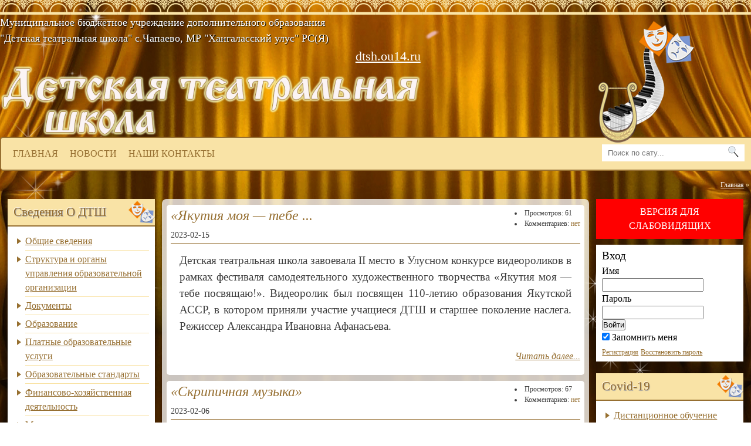

--- FILE ---
content_type: text/html; charset=UTF-8
request_url: https://dtsh.ou14.ru/2023/02/
body_size: 10045
content:
<!DOCTYPE html PUBLIC "-//W3C//DTD XHTML 1.0 Transitional//RU" "http://www.w3.org/TR/xhtml1/DTD/xhtml1-transitional.dtd">
<html xmlns="http://www.w3.org/1999/xhtml">
<head profile="http://gmpg.org/xfn/11">

<title>Детская театральная школа &raquo; 2023 &raquo; Февраль</title>

<meta http-equiv="Content-Type" content="text/html; charset=UTF-8" />	
<meta name="generator" content="WordPress 6.8.3" /> <!-- leave this for stats please -->
<meta name="viewport" content="width=device-width, initial-scale=1.0">
<link rel="stylesheet" href="https://dtsh.ou14.ru/wp-content/themes/dtsh/style.css" type="text/css" media="screen" />
<link rel="alternate" type="application/rss+xml" title="RSS 2.0" href="https://dtsh.ou14.ru/feed/" />
<link rel="alternate" type="text/xml" title="RSS .92" href="https://dtsh.ou14.ru/feed/rss/" />
<link rel="alternate" type="application/atom+xml" title="Atom 0.3" href="https://dtsh.ou14.ru/feed/atom/" />
<link rel="pingback" href="https://dtsh.ou14.ru/xmlrpc.php" />
	<link rel='archives' title='Декабрь 2024' href='https://dtsh.ou14.ru/2024/12/' />
	<link rel='archives' title='Ноябрь 2024' href='https://dtsh.ou14.ru/2024/11/' />
	<link rel='archives' title='Октябрь 2024' href='https://dtsh.ou14.ru/2024/10/' />
	<link rel='archives' title='Май 2024' href='https://dtsh.ou14.ru/2024/05/' />
	<link rel='archives' title='Апрель 2024' href='https://dtsh.ou14.ru/2024/04/' />
	<link rel='archives' title='Март 2024' href='https://dtsh.ou14.ru/2024/03/' />
	<link rel='archives' title='Февраль 2024' href='https://dtsh.ou14.ru/2024/02/' />
	<link rel='archives' title='Январь 2024' href='https://dtsh.ou14.ru/2024/01/' />
	<link rel='archives' title='Декабрь 2023' href='https://dtsh.ou14.ru/2023/12/' />
	<link rel='archives' title='Ноябрь 2023' href='https://dtsh.ou14.ru/2023/11/' />
	<link rel='archives' title='Октябрь 2023' href='https://dtsh.ou14.ru/2023/10/' />
	<link rel='archives' title='Май 2023' href='https://dtsh.ou14.ru/2023/05/' />
	<link rel='archives' title='Апрель 2023' href='https://dtsh.ou14.ru/2023/04/' />
	<link rel='archives' title='Март 2023' href='https://dtsh.ou14.ru/2023/03/' />
	<link rel='archives' title='Февраль 2023' href='https://dtsh.ou14.ru/2023/02/' />
	<link rel='archives' title='Декабрь 2022' href='https://dtsh.ou14.ru/2022/12/' />
	<link rel='archives' title='Май 2022' href='https://dtsh.ou14.ru/2022/05/' />

<meta name='robots' content='max-image-preview:large' />
	<style>img:is([sizes="auto" i], [sizes^="auto," i]) { contain-intrinsic-size: 3000px 1500px }</style>
	<script type="text/javascript">
/* <![CDATA[ */
window._wpemojiSettings = {"baseUrl":"https:\/\/s.w.org\/images\/core\/emoji\/16.0.1\/72x72\/","ext":".png","svgUrl":"https:\/\/s.w.org\/images\/core\/emoji\/16.0.1\/svg\/","svgExt":".svg","source":{"concatemoji":"https:\/\/dtsh.ou14.ru\/wp-includes\/js\/wp-emoji-release.min.js?ver=6.8.3"}};
/*! This file is auto-generated */
!function(s,n){var o,i,e;function c(e){try{var t={supportTests:e,timestamp:(new Date).valueOf()};sessionStorage.setItem(o,JSON.stringify(t))}catch(e){}}function p(e,t,n){e.clearRect(0,0,e.canvas.width,e.canvas.height),e.fillText(t,0,0);var t=new Uint32Array(e.getImageData(0,0,e.canvas.width,e.canvas.height).data),a=(e.clearRect(0,0,e.canvas.width,e.canvas.height),e.fillText(n,0,0),new Uint32Array(e.getImageData(0,0,e.canvas.width,e.canvas.height).data));return t.every(function(e,t){return e===a[t]})}function u(e,t){e.clearRect(0,0,e.canvas.width,e.canvas.height),e.fillText(t,0,0);for(var n=e.getImageData(16,16,1,1),a=0;a<n.data.length;a++)if(0!==n.data[a])return!1;return!0}function f(e,t,n,a){switch(t){case"flag":return n(e,"\ud83c\udff3\ufe0f\u200d\u26a7\ufe0f","\ud83c\udff3\ufe0f\u200b\u26a7\ufe0f")?!1:!n(e,"\ud83c\udde8\ud83c\uddf6","\ud83c\udde8\u200b\ud83c\uddf6")&&!n(e,"\ud83c\udff4\udb40\udc67\udb40\udc62\udb40\udc65\udb40\udc6e\udb40\udc67\udb40\udc7f","\ud83c\udff4\u200b\udb40\udc67\u200b\udb40\udc62\u200b\udb40\udc65\u200b\udb40\udc6e\u200b\udb40\udc67\u200b\udb40\udc7f");case"emoji":return!a(e,"\ud83e\udedf")}return!1}function g(e,t,n,a){var r="undefined"!=typeof WorkerGlobalScope&&self instanceof WorkerGlobalScope?new OffscreenCanvas(300,150):s.createElement("canvas"),o=r.getContext("2d",{willReadFrequently:!0}),i=(o.textBaseline="top",o.font="600 32px Arial",{});return e.forEach(function(e){i[e]=t(o,e,n,a)}),i}function t(e){var t=s.createElement("script");t.src=e,t.defer=!0,s.head.appendChild(t)}"undefined"!=typeof Promise&&(o="wpEmojiSettingsSupports",i=["flag","emoji"],n.supports={everything:!0,everythingExceptFlag:!0},e=new Promise(function(e){s.addEventListener("DOMContentLoaded",e,{once:!0})}),new Promise(function(t){var n=function(){try{var e=JSON.parse(sessionStorage.getItem(o));if("object"==typeof e&&"number"==typeof e.timestamp&&(new Date).valueOf()<e.timestamp+604800&&"object"==typeof e.supportTests)return e.supportTests}catch(e){}return null}();if(!n){if("undefined"!=typeof Worker&&"undefined"!=typeof OffscreenCanvas&&"undefined"!=typeof URL&&URL.createObjectURL&&"undefined"!=typeof Blob)try{var e="postMessage("+g.toString()+"("+[JSON.stringify(i),f.toString(),p.toString(),u.toString()].join(",")+"));",a=new Blob([e],{type:"text/javascript"}),r=new Worker(URL.createObjectURL(a),{name:"wpTestEmojiSupports"});return void(r.onmessage=function(e){c(n=e.data),r.terminate(),t(n)})}catch(e){}c(n=g(i,f,p,u))}t(n)}).then(function(e){for(var t in e)n.supports[t]=e[t],n.supports.everything=n.supports.everything&&n.supports[t],"flag"!==t&&(n.supports.everythingExceptFlag=n.supports.everythingExceptFlag&&n.supports[t]);n.supports.everythingExceptFlag=n.supports.everythingExceptFlag&&!n.supports.flag,n.DOMReady=!1,n.readyCallback=function(){n.DOMReady=!0}}).then(function(){return e}).then(function(){var e;n.supports.everything||(n.readyCallback(),(e=n.source||{}).concatemoji?t(e.concatemoji):e.wpemoji&&e.twemoji&&(t(e.twemoji),t(e.wpemoji)))}))}((window,document),window._wpemojiSettings);
/* ]]> */
</script>
<style id='wp-emoji-styles-inline-css' type='text/css'>

	img.wp-smiley, img.emoji {
		display: inline !important;
		border: none !important;
		box-shadow: none !important;
		height: 1em !important;
		width: 1em !important;
		margin: 0 0.07em !important;
		vertical-align: -0.1em !important;
		background: none !important;
		padding: 0 !important;
	}
</style>
<link rel='stylesheet' id='wp-block-library-css' href='https://dtsh.ou14.ru/wp-includes/css/dist/block-library/style.min.css?ver=6.8.3' type='text/css' media='all' />
<style id='classic-theme-styles-inline-css' type='text/css'>
/*! This file is auto-generated */
.wp-block-button__link{color:#fff;background-color:#32373c;border-radius:9999px;box-shadow:none;text-decoration:none;padding:calc(.667em + 2px) calc(1.333em + 2px);font-size:1.125em}.wp-block-file__button{background:#32373c;color:#fff;text-decoration:none}
</style>
<style id='qsm-quiz-style-inline-css' type='text/css'>


</style>
<link rel='stylesheet' id='awsm-ead-public-css' href='https://dtsh.ou14.ru/wp-content/plugins/embed-any-document/css/embed-public.min.css?ver=2.7.8' type='text/css' media='all' />
<style id='global-styles-inline-css' type='text/css'>
:root{--wp--preset--aspect-ratio--square: 1;--wp--preset--aspect-ratio--4-3: 4/3;--wp--preset--aspect-ratio--3-4: 3/4;--wp--preset--aspect-ratio--3-2: 3/2;--wp--preset--aspect-ratio--2-3: 2/3;--wp--preset--aspect-ratio--16-9: 16/9;--wp--preset--aspect-ratio--9-16: 9/16;--wp--preset--color--black: #000000;--wp--preset--color--cyan-bluish-gray: #abb8c3;--wp--preset--color--white: #ffffff;--wp--preset--color--pale-pink: #f78da7;--wp--preset--color--vivid-red: #cf2e2e;--wp--preset--color--luminous-vivid-orange: #ff6900;--wp--preset--color--luminous-vivid-amber: #fcb900;--wp--preset--color--light-green-cyan: #7bdcb5;--wp--preset--color--vivid-green-cyan: #00d084;--wp--preset--color--pale-cyan-blue: #8ed1fc;--wp--preset--color--vivid-cyan-blue: #0693e3;--wp--preset--color--vivid-purple: #9b51e0;--wp--preset--gradient--vivid-cyan-blue-to-vivid-purple: linear-gradient(135deg,rgba(6,147,227,1) 0%,rgb(155,81,224) 100%);--wp--preset--gradient--light-green-cyan-to-vivid-green-cyan: linear-gradient(135deg,rgb(122,220,180) 0%,rgb(0,208,130) 100%);--wp--preset--gradient--luminous-vivid-amber-to-luminous-vivid-orange: linear-gradient(135deg,rgba(252,185,0,1) 0%,rgba(255,105,0,1) 100%);--wp--preset--gradient--luminous-vivid-orange-to-vivid-red: linear-gradient(135deg,rgba(255,105,0,1) 0%,rgb(207,46,46) 100%);--wp--preset--gradient--very-light-gray-to-cyan-bluish-gray: linear-gradient(135deg,rgb(238,238,238) 0%,rgb(169,184,195) 100%);--wp--preset--gradient--cool-to-warm-spectrum: linear-gradient(135deg,rgb(74,234,220) 0%,rgb(151,120,209) 20%,rgb(207,42,186) 40%,rgb(238,44,130) 60%,rgb(251,105,98) 80%,rgb(254,248,76) 100%);--wp--preset--gradient--blush-light-purple: linear-gradient(135deg,rgb(255,206,236) 0%,rgb(152,150,240) 100%);--wp--preset--gradient--blush-bordeaux: linear-gradient(135deg,rgb(254,205,165) 0%,rgb(254,45,45) 50%,rgb(107,0,62) 100%);--wp--preset--gradient--luminous-dusk: linear-gradient(135deg,rgb(255,203,112) 0%,rgb(199,81,192) 50%,rgb(65,88,208) 100%);--wp--preset--gradient--pale-ocean: linear-gradient(135deg,rgb(255,245,203) 0%,rgb(182,227,212) 50%,rgb(51,167,181) 100%);--wp--preset--gradient--electric-grass: linear-gradient(135deg,rgb(202,248,128) 0%,rgb(113,206,126) 100%);--wp--preset--gradient--midnight: linear-gradient(135deg,rgb(2,3,129) 0%,rgb(40,116,252) 100%);--wp--preset--font-size--small: 13px;--wp--preset--font-size--medium: 20px;--wp--preset--font-size--large: 36px;--wp--preset--font-size--x-large: 42px;--wp--preset--spacing--20: 0.44rem;--wp--preset--spacing--30: 0.67rem;--wp--preset--spacing--40: 1rem;--wp--preset--spacing--50: 1.5rem;--wp--preset--spacing--60: 2.25rem;--wp--preset--spacing--70: 3.38rem;--wp--preset--spacing--80: 5.06rem;--wp--preset--shadow--natural: 6px 6px 9px rgba(0, 0, 0, 0.2);--wp--preset--shadow--deep: 12px 12px 50px rgba(0, 0, 0, 0.4);--wp--preset--shadow--sharp: 6px 6px 0px rgba(0, 0, 0, 0.2);--wp--preset--shadow--outlined: 6px 6px 0px -3px rgba(255, 255, 255, 1), 6px 6px rgba(0, 0, 0, 1);--wp--preset--shadow--crisp: 6px 6px 0px rgba(0, 0, 0, 1);}:where(.is-layout-flex){gap: 0.5em;}:where(.is-layout-grid){gap: 0.5em;}body .is-layout-flex{display: flex;}.is-layout-flex{flex-wrap: wrap;align-items: center;}.is-layout-flex > :is(*, div){margin: 0;}body .is-layout-grid{display: grid;}.is-layout-grid > :is(*, div){margin: 0;}:where(.wp-block-columns.is-layout-flex){gap: 2em;}:where(.wp-block-columns.is-layout-grid){gap: 2em;}:where(.wp-block-post-template.is-layout-flex){gap: 1.25em;}:where(.wp-block-post-template.is-layout-grid){gap: 1.25em;}.has-black-color{color: var(--wp--preset--color--black) !important;}.has-cyan-bluish-gray-color{color: var(--wp--preset--color--cyan-bluish-gray) !important;}.has-white-color{color: var(--wp--preset--color--white) !important;}.has-pale-pink-color{color: var(--wp--preset--color--pale-pink) !important;}.has-vivid-red-color{color: var(--wp--preset--color--vivid-red) !important;}.has-luminous-vivid-orange-color{color: var(--wp--preset--color--luminous-vivid-orange) !important;}.has-luminous-vivid-amber-color{color: var(--wp--preset--color--luminous-vivid-amber) !important;}.has-light-green-cyan-color{color: var(--wp--preset--color--light-green-cyan) !important;}.has-vivid-green-cyan-color{color: var(--wp--preset--color--vivid-green-cyan) !important;}.has-pale-cyan-blue-color{color: var(--wp--preset--color--pale-cyan-blue) !important;}.has-vivid-cyan-blue-color{color: var(--wp--preset--color--vivid-cyan-blue) !important;}.has-vivid-purple-color{color: var(--wp--preset--color--vivid-purple) !important;}.has-black-background-color{background-color: var(--wp--preset--color--black) !important;}.has-cyan-bluish-gray-background-color{background-color: var(--wp--preset--color--cyan-bluish-gray) !important;}.has-white-background-color{background-color: var(--wp--preset--color--white) !important;}.has-pale-pink-background-color{background-color: var(--wp--preset--color--pale-pink) !important;}.has-vivid-red-background-color{background-color: var(--wp--preset--color--vivid-red) !important;}.has-luminous-vivid-orange-background-color{background-color: var(--wp--preset--color--luminous-vivid-orange) !important;}.has-luminous-vivid-amber-background-color{background-color: var(--wp--preset--color--luminous-vivid-amber) !important;}.has-light-green-cyan-background-color{background-color: var(--wp--preset--color--light-green-cyan) !important;}.has-vivid-green-cyan-background-color{background-color: var(--wp--preset--color--vivid-green-cyan) !important;}.has-pale-cyan-blue-background-color{background-color: var(--wp--preset--color--pale-cyan-blue) !important;}.has-vivid-cyan-blue-background-color{background-color: var(--wp--preset--color--vivid-cyan-blue) !important;}.has-vivid-purple-background-color{background-color: var(--wp--preset--color--vivid-purple) !important;}.has-black-border-color{border-color: var(--wp--preset--color--black) !important;}.has-cyan-bluish-gray-border-color{border-color: var(--wp--preset--color--cyan-bluish-gray) !important;}.has-white-border-color{border-color: var(--wp--preset--color--white) !important;}.has-pale-pink-border-color{border-color: var(--wp--preset--color--pale-pink) !important;}.has-vivid-red-border-color{border-color: var(--wp--preset--color--vivid-red) !important;}.has-luminous-vivid-orange-border-color{border-color: var(--wp--preset--color--luminous-vivid-orange) !important;}.has-luminous-vivid-amber-border-color{border-color: var(--wp--preset--color--luminous-vivid-amber) !important;}.has-light-green-cyan-border-color{border-color: var(--wp--preset--color--light-green-cyan) !important;}.has-vivid-green-cyan-border-color{border-color: var(--wp--preset--color--vivid-green-cyan) !important;}.has-pale-cyan-blue-border-color{border-color: var(--wp--preset--color--pale-cyan-blue) !important;}.has-vivid-cyan-blue-border-color{border-color: var(--wp--preset--color--vivid-cyan-blue) !important;}.has-vivid-purple-border-color{border-color: var(--wp--preset--color--vivid-purple) !important;}.has-vivid-cyan-blue-to-vivid-purple-gradient-background{background: var(--wp--preset--gradient--vivid-cyan-blue-to-vivid-purple) !important;}.has-light-green-cyan-to-vivid-green-cyan-gradient-background{background: var(--wp--preset--gradient--light-green-cyan-to-vivid-green-cyan) !important;}.has-luminous-vivid-amber-to-luminous-vivid-orange-gradient-background{background: var(--wp--preset--gradient--luminous-vivid-amber-to-luminous-vivid-orange) !important;}.has-luminous-vivid-orange-to-vivid-red-gradient-background{background: var(--wp--preset--gradient--luminous-vivid-orange-to-vivid-red) !important;}.has-very-light-gray-to-cyan-bluish-gray-gradient-background{background: var(--wp--preset--gradient--very-light-gray-to-cyan-bluish-gray) !important;}.has-cool-to-warm-spectrum-gradient-background{background: var(--wp--preset--gradient--cool-to-warm-spectrum) !important;}.has-blush-light-purple-gradient-background{background: var(--wp--preset--gradient--blush-light-purple) !important;}.has-blush-bordeaux-gradient-background{background: var(--wp--preset--gradient--blush-bordeaux) !important;}.has-luminous-dusk-gradient-background{background: var(--wp--preset--gradient--luminous-dusk) !important;}.has-pale-ocean-gradient-background{background: var(--wp--preset--gradient--pale-ocean) !important;}.has-electric-grass-gradient-background{background: var(--wp--preset--gradient--electric-grass) !important;}.has-midnight-gradient-background{background: var(--wp--preset--gradient--midnight) !important;}.has-small-font-size{font-size: var(--wp--preset--font-size--small) !important;}.has-medium-font-size{font-size: var(--wp--preset--font-size--medium) !important;}.has-large-font-size{font-size: var(--wp--preset--font-size--large) !important;}.has-x-large-font-size{font-size: var(--wp--preset--font-size--x-large) !important;}
:where(.wp-block-post-template.is-layout-flex){gap: 1.25em;}:where(.wp-block-post-template.is-layout-grid){gap: 1.25em;}
:where(.wp-block-columns.is-layout-flex){gap: 2em;}:where(.wp-block-columns.is-layout-grid){gap: 2em;}
:root :where(.wp-block-pullquote){font-size: 1.5em;line-height: 1.6;}
</style>
<link rel='stylesheet' id='contact-form-7-css' href='https://dtsh.ou14.ru/wp-content/plugins/contact-form-7/includes/css/styles.css?ver=6.1.3' type='text/css' media='all' />
<link rel='stylesheet' id='simply-gallery-block-frontend-css' href='https://dtsh.ou14.ru/wp-content/plugins/simply-gallery-block/blocks/pgc_sgb.min.style.css?ver=3.2.8' type='text/css' media='all' />
<link rel='stylesheet' id='mobile-css' href='https://dtsh.ou14.ru/wp-content/themes/dtsh/css/mobile.css?ver=6.8.3' type='text/css' media='all' />
<link rel='stylesheet' id='bundle-css' href='https://dtsh.ou14.ru/wp-content/themes/dtsh/assets/css/bundle.css?ver=6.8.3' type='text/css' media='all' />
<script type="text/javascript" src="https://dtsh.ou14.ru/wp-includes/js/jquery/jquery.min.js?ver=3.7.1" id="jquery-core-js"></script>
<script type="text/javascript" src="https://dtsh.ou14.ru/wp-includes/js/jquery/jquery-migrate.min.js?ver=3.4.1" id="jquery-migrate-js"></script>
<script type="text/javascript" id="rs-page-creator-js-extra">
/* <![CDATA[ */
var rs_page_creator_data = {"ajax_url":"https:\/\/dtsh.ou14.ru\/wp-admin\/admin-ajax.php","error_messages":{"empty_title":"\u041f\u043e\u0436\u0430\u043b\u0443\u0439\u0441\u0442\u0430, \u0432\u0432\u0435\u0434\u0438\u0442\u0435 \u0437\u0430\u0433\u043e\u043b\u043e\u0432\u043e\u043a \u0441\u0442\u0440\u0430\u043d\u0438\u0446\u044b.","empty_content":"\u041f\u043e\u0436\u0430\u043b\u0443\u0439\u0441\u0442\u0430, \u0432\u0432\u0435\u0434\u0438\u0442\u0435 \u0441\u043e\u0434\u0435\u0440\u0436\u0438\u043c\u043e\u0435 \u0441\u0442\u0440\u0430\u043d\u0438\u0446\u044b."}};
/* ]]> */
</script>
<script type="text/javascript" src="https://dtsh.ou14.ru/wp-content/plugins/rs-page-creator/rs-page-creator.js?ver=6.8.3" id="rs-page-creator-js"></script>
<link rel="https://api.w.org/" href="https://dtsh.ou14.ru/wp-json/" /><link rel="EditURI" type="application/rsd+xml" title="RSD" href="https://dtsh.ou14.ru/xmlrpc.php?rsd" />
<noscript><style>.simply-gallery-amp{ display: block !important; }</style></noscript><noscript><style>.sgb-preloader{ display: none !important; }</style></noscript>
 <script type="text/javascript">
      function changeCSS(cssFile, cssLinkIndex) {
 
        var oldlink = document.getElementsByTagName("link").item(cssLinkIndex);
 
        var newlink = document.createElement("link");
        newlink.setAttribute("rel", "stylesheet");
        newlink.setAttribute("type", "text/css");
        newlink.setAttribute("href", cssFile);
 
        document.getElementsByTagName("head").item(0).replaceChild(newlink, oldlink);
      }
    </script>
</head>


<body>
<div class="top-pattern"></div>
<div class="main">
<header>
        <div class="header-inner-left">
        	<p>Муниципальное бюджетное учреждение дополнительного образования <br />"Детская театральная школа" с.Чапаево, МР "Хангаласский улус" РС(Я)</p>
        		<div class="site-name">
                	<a href="/">dtsh.ou14.ru</a>
                	<img src="https://dtsh.ou14.ru/wp-content/themes/dtsh/images/site-name.png" alt="Детская театральная школа"/>
                </div>
        </div>
        <div class="header-inner-right">
        	<div class="photo">
            	<li class="photo-img1"><img src="https://dtsh.ou14.ru/wp-content/themes/dtsh/images/photo-img1.png" width="119" height="174" alt=""/></li>
                <li class="photo-dtsh"><img src="https://dtsh.ou14.ru/wp-content/themes/dtsh/images/photo.jpg" width="239" height="158" alt=""/></li>
                <li class="photo-mask"><img src="https://dtsh.ou14.ru/wp-content/themes/dtsh/images/photo-mask.png" width="96" height="73" alt=""/></li>
            </div>
        </div>
    <nav class="__nav">
		<a id="pull" href="#">Меню</a>
<div id="menu">
	<div class="menu-verhnee-menyu-container"><ul id="menu-verhnee-menyu" class="__top_menu"><li id="menu-item-53" class="menu-item menu-item-type-custom menu-item-object-custom menu-item-home menu-item-53"><a href="https://dtsh.ou14.ru/">Главная</a></li>
<li id="menu-item-111" class="menu-item menu-item-type-taxonomy menu-item-object-category menu-item-111"><a href="https://dtsh.ou14.ru/category/novosti/">Новости</a></li>
<li id="menu-item-54" class="menu-item menu-item-type-post_type menu-item-object-page menu-item-54"><a href="https://dtsh.ou14.ru/nashi-kontakty/">Наши контакты</a></li>
</ul></div></div>
<form class="search-form"  action="/" method="post" />
	<li class="search-txt"><input type="text" name="s" id="s" placeholder="Поиск по сату..." value=""  /></li>
	<li class="search-button"><input title="Найти" type="image" src="https://dtsh.ou14.ru/wp-content/themes/dtsh/images/search-button.png" value="Найти"/></li>
</form>
</nav></header><center>
  <div class="breadcrumb"><a href="/">Главная</a> » </div>
	<div class="center-content">
    	<div class="post-content">
        	<div class="post">
                        	<h2 class="posttitle">
                <a href="https://dtsh.ou14.ru/2023/02/15/yakutiya-moya-tebe-posvyashhayu/">&#171;Якутия моя &#8212; тебе ...</a>
                	<ul>
                    	<li>Просмотров: 61</li>
                        <li>Комментариев: <a href="https://dtsh.ou14.ru/2023/02/15/yakutiya-moya-tebe-posvyashhayu/#comments">нет</a></li>
                                            </ul>
                    <time>2023-02-15</time>
                </h2>
            <p>Детская театральная школа завоевала II место в Улусном конкурсе видеороликов в рамках фестиваля самодеятельного художественного творчества &#171;Якутия моя &#8212; тебе посвящаю!&#187;. Видеоролик был посвящен 110-летию образования Якутской АССР, в котором приняли участие учащиеся ДТШ и старшее поколение наслега. Режиссер Александра Ивановна Афанасьева.</p>
                <div class="read-more">
                  <a target="_blank" href="https://dtsh.ou14.ru/2023/02/15/yakutiya-moya-tebe-posvyashhayu/">Читать далее...</a>
                </div> 
               
            </div>
        </div>
    	<div class="post-content">
        	<div class="post">
                        	<h2 class="posttitle">
                <a href="https://dtsh.ou14.ru/2023/02/06/skripichnaya-muzyka/">&#171;Скрипичная музыка&#187;</a>
                	<ul>
                    	<li>Просмотров: 67</li>
                        <li>Комментариев: <a href="https://dtsh.ou14.ru/2023/02/06/skripichnaya-muzyka/#comments">нет</a></li>
                                            </ul>
                    <time>2023-02-06</time>
                </h2>
            <p>3 февраля 2023 года в МБУ ДО &#171;ДШИ села Хатассы&#187; ГО &#171;город Якутск&#187; прошел концерт &#171;Скрипичной музыки&#187;. В исполнении преподавателей Детской театральной школы с.Чапаево Ларисы Донской (фортепиано) и Андрея Дедюкина (скрипка). Исполняли интересную и разнообразную программу, подготовленную на высоком профессиональном уровне. Учащимся очень понравились выступления, в восторге была и администрация школы.</p>
                <div class="read-more">
                  <a target="_blank" href="https://dtsh.ou14.ru/2023/02/06/skripichnaya-muzyka/">Читать далее...</a>
                </div> 
               
            </div>
        </div>
<div class="nav"></div>
 
    </div>
<div class="sidebar-left sidebar">
<div class="__widget"> <h2 class="widgettitle">Сведения О ДТШ</h2><div class="menu-svedeniya-o-dtsh-container"><ul id="menu-svedeniya-o-dtsh" class="menu"><li id="menu-item-55" class="menu-item menu-item-type-post_type menu-item-object-page menu-item-55"><a href="https://dtsh.ou14.ru/svedeniya-o-dtsh/obshhie-svedeniya/">Общие сведения</a></li>
<li id="menu-item-31" class="menu-item menu-item-type-post_type menu-item-object-page menu-item-31"><a href="https://dtsh.ou14.ru/svedeniya-o-dtsh/struktura-i-organy-upravleniya-obrazovatelnoj-organizaczii/">Структура и органы управления образовательной организации</a></li>
<li id="menu-item-32" class="menu-item menu-item-type-post_type menu-item-object-page menu-item-has-children menu-item-32"><a href="https://dtsh.ou14.ru/svedeniya-o-dtsh/dokumenty/">Документы</a>
<ul class="sub-menu">
	<li id="menu-item-33" class="menu-item menu-item-type-post_type menu-item-object-page menu-item-33"><a href="https://dtsh.ou14.ru/svedeniya-o-dtsh/dokumenty/uchreditelnye-dokumenty/">Учредительные документы</a></li>
	<li id="menu-item-34" class="menu-item menu-item-type-post_type menu-item-object-page menu-item-34"><a href="https://dtsh.ou14.ru/svedeniya-o-dtsh/dokumenty/lokalno-normativnye-akty/">Локально-нормативные акты</a></li>
	<li id="menu-item-35" class="menu-item menu-item-type-post_type menu-item-object-page menu-item-35"><a href="https://dtsh.ou14.ru/svedeniya-o-dtsh/dokumenty/otchet-o-rezultatah-samoobsledovaniya/">Отчет о результатах самообследования</a></li>
	<li id="menu-item-36" class="menu-item menu-item-type-post_type menu-item-object-page menu-item-36"><a href="https://dtsh.ou14.ru/svedeniya-o-dtsh/dokumenty/predpisaniya-organov-osushhestvlyayushhih-gosudarstvennyj-kontrol/">Предписания органов, осуществляющих государственный контроль</a></li>
</ul>
</li>
<li id="menu-item-37" class="menu-item menu-item-type-post_type menu-item-object-page menu-item-37"><a href="https://dtsh.ou14.ru/svedeniya-o-dtsh/obrazovanie/">Образование</a></li>
<li id="menu-item-38" class="menu-item menu-item-type-post_type menu-item-object-page menu-item-38"><a href="https://dtsh.ou14.ru/svedeniya-o-dtsh/platnye-obrazovatelnye-uslugi/">Платные образовательные услуги</a></li>
<li id="menu-item-39" class="menu-item menu-item-type-post_type menu-item-object-page menu-item-39"><a href="https://dtsh.ou14.ru/svedeniya-o-dtsh/obrazovatelnye-standarty/">Образовательные стандарты</a></li>
<li id="menu-item-40" class="menu-item menu-item-type-post_type menu-item-object-page menu-item-40"><a href="https://dtsh.ou14.ru/svedeniya-o-dtsh/finansovo-hozyajstvennaya-deyatelnost/">Финансово-хозяйственная деятельность</a></li>
<li id="menu-item-41" class="menu-item menu-item-type-post_type menu-item-object-page menu-item-41"><a href="https://dtsh.ou14.ru/svedeniya-o-dtsh/materialno-tehnicheskoe-obespechenie-i-osnashhennost-obrazovatelnogo-proczessa/">Материально-техническое обеспечение и оснащенность образовательного процесса</a></li>
<li id="menu-item-42" class="menu-item menu-item-type-post_type menu-item-object-page menu-item-42"><a href="https://dtsh.ou14.ru/svedeniya-o-dtsh/rukovodstvo-pedagogicheskij-sostav/">Руководство. Преподавательский состав</a></li>
<li id="menu-item-45" class="menu-item menu-item-type-post_type menu-item-object-page menu-item-45"><a href="https://dtsh.ou14.ru/svedeniya-o-dtsh/stipendii-i-inye-vidy-materialnoj-podderzhki/">Стипендии и иные виды материальной поддержки</a></li>
<li id="menu-item-46" class="menu-item menu-item-type-post_type menu-item-object-page menu-item-46"><a href="https://dtsh.ou14.ru/svedeniya-o-dtsh/vakantnye-mesta/">Вакантные места</a></li>
<li id="menu-item-47" class="menu-item menu-item-type-post_type menu-item-object-page menu-item-47"><a href="https://dtsh.ou14.ru/svedeniya-o-dtsh/dostupnaya-sreda/">Доступная среда</a></li>
<li id="menu-item-48" class="menu-item menu-item-type-post_type menu-item-object-page menu-item-48"><a href="https://dtsh.ou14.ru/svedeniya-o-dtsh/mezhdunarodnoe-sotrudnichestvo/">Международное сотрудничество</a></li>
</ul></div></div><div class="__widget"> <h2 class="widgettitle">Информационная безопасность</h2><div class="menu-informaczionnaya-bezopasnost-container"><ul id="menu-informaczionnaya-bezopasnost" class="menu"><li id="menu-item-101" class="menu-item menu-item-type-post_type menu-item-object-page menu-item-101"><a href="https://dtsh.ou14.ru/informaczionnaya-bezopasnost/lokalnye-akty/">Локальные акты</a></li>
<li id="menu-item-99" class="menu-item menu-item-type-post_type menu-item-object-page menu-item-99"><a href="https://dtsh.ou14.ru/informaczionnaya-bezopasnost/pedagogam/">Педагогам</a></li>
<li id="menu-item-98" class="menu-item menu-item-type-post_type menu-item-object-page menu-item-98"><a href="https://dtsh.ou14.ru/informaczionnaya-bezopasnost/uchenikam/">Ученикам</a></li>
<li id="menu-item-97" class="menu-item menu-item-type-post_type menu-item-object-page menu-item-97"><a href="https://dtsh.ou14.ru/informaczionnaya-bezopasnost/roditelyam/">Родителям</a></li>
<li id="menu-item-100" class="menu-item menu-item-type-post_type menu-item-object-page menu-item-100"><a href="https://dtsh.ou14.ru/informaczionnaya-bezopasnost/normativnoe-regulirovanie/">Нормативное регулирование</a></li>
<li id="menu-item-96" class="menu-item menu-item-type-post_type menu-item-object-page menu-item-96"><a href="https://dtsh.ou14.ru/informaczionnaya-bezopasnost/detskie-bezopasnye-sajty/">Детские безопасные сайты</a></li>
</ul></div></div></div><div class="sidebar-right sidebar">
<div class="weakly-sees">
	<a class="default" href="#" onclick="changeCSS('https://dtsh.ou14.ru/wp-content/themes/dtsh/style.css', 0);">Обычный режим</a>
    <a class="weakly" href="#" onclick="changeCSS('https://dtsh.ou14.ru/wp-content/themes/dtsh/css/weakly-sees.css', 0);">Версия для слабовидящих</a>
</div>

<div class="reg">
<h3>Вход</h3>
<form action="https://dtsh.ou14.ru/wp-login.php" method="post">
 
    <p><label for="log">Имя</label><input type="text" name="log" id="log" value="" size="20" /> </p>
 
    <p><label for="pwd">Пароль</label><input type="password" name="pwd" id="pwd" size="20" /></p>
 
    <p><input type="submit" name="submit" value="Войти" class="button" /></p>
 
    <p>
       <label for="rememberme"><input name="rememberme" id="rememberme" type="checkbox" checked="checked" value="forever" /> Запомнить меня</label>
       <input type="hidden" name="redirect_to" value="/2023/02/" />
    </p>
</form>
 
<a href="https://dtsh.ou14.ru/wp-register.php">Регистрация</a>
<a href="https://dtsh.ou14.ru/wp-login.php?action=lostpassword">Восстановить пароль</a>
</div>

<div class="__widget"> <h2 class="widgettitle">Covid-19</h2><div class="menu-covid-19-container"><ul id="menu-covid-19" class="menu"><li id="menu-item-126" class="menu-item menu-item-type-post_type menu-item-object-page menu-item-126"><a href="https://dtsh.ou14.ru/covid-19/distanczionnoe-obuchenie/">Дистанционное обучение</a></li>
<li id="menu-item-123" class="menu-item menu-item-type-post_type menu-item-object-page menu-item-has-children menu-item-123"><a href="https://dtsh.ou14.ru/covid-19/profilaktika-virusnyh-zabolevanij/">Профилактика вирусных заболеваний</a>
<ul class="sub-menu">
	<li id="menu-item-124" class="menu-item menu-item-type-post_type menu-item-object-page menu-item-124"><a href="https://dtsh.ou14.ru/covid-19/profilaktika-virusnyh-zabolevanij/informacziya-dlya-roditelej-i-detej/">Информация для родителей и детей</a></li>
	<li id="menu-item-125" class="menu-item menu-item-type-post_type menu-item-object-page menu-item-125"><a href="https://dtsh.ou14.ru/covid-19/profilaktika-virusnyh-zabolevanij/normativnye-akty/">Нормативные акты</a></li>
</ul>
</li>
</ul></div></div><div class="__widget">
<div class="wp-block-group"><div class="wp-block-group__inner-container is-layout-flow wp-block-group-is-layout-flow">
<h2 class="wp-block-heading">Архивы</h2>


<ul class="wp-block-archives-list wp-block-archives">	<li><a href='https://dtsh.ou14.ru/2024/12/'>Декабрь 2024</a></li>
	<li><a href='https://dtsh.ou14.ru/2024/11/'>Ноябрь 2024</a></li>
	<li><a href='https://dtsh.ou14.ru/2024/10/'>Октябрь 2024</a></li>
	<li><a href='https://dtsh.ou14.ru/2024/05/'>Май 2024</a></li>
	<li><a href='https://dtsh.ou14.ru/2024/04/'>Апрель 2024</a></li>
	<li><a href='https://dtsh.ou14.ru/2024/03/'>Март 2024</a></li>
	<li><a href='https://dtsh.ou14.ru/2024/02/'>Февраль 2024</a></li>
	<li><a href='https://dtsh.ou14.ru/2024/01/'>Январь 2024</a></li>
	<li><a href='https://dtsh.ou14.ru/2023/12/'>Декабрь 2023</a></li>
	<li><a href='https://dtsh.ou14.ru/2023/11/'>Ноябрь 2023</a></li>
	<li><a href='https://dtsh.ou14.ru/2023/10/'>Октябрь 2023</a></li>
	<li><a href='https://dtsh.ou14.ru/2023/05/'>Май 2023</a></li>
	<li><a href='https://dtsh.ou14.ru/2023/04/'>Апрель 2023</a></li>
	<li><a href='https://dtsh.ou14.ru/2023/03/'>Март 2023</a></li>
	<li><a href='https://dtsh.ou14.ru/2023/02/' aria-current="page">Февраль 2023</a></li>
	<li><a href='https://dtsh.ou14.ru/2022/12/'>Декабрь 2022</a></li>
	<li><a href='https://dtsh.ou14.ru/2022/05/'>Май 2022</a></li>
</ul></div></div>
</div></div></center>
<footer>
<div class="copy">
<p>Отправить письмо: <a href="mailto:dtsh_domestick2014@mail.ru">dtsh_domestick2014@mail.ru</a></p>
<p>Использование материалов данного ресурса допустимо только с письменного разрешения администрации сайта.</p>
<p>2016 © Детская театральная школа. Все права защищены!</p>
<p>Посетить сайт разработчика: <a href="http://swdd.ru">"SWDD.ru"</a></p>
</div>
</footer>


<script>window.jQuery || document.write('<script src="https://dtsh.ou14.ru/wp-content/themes/dtsh/mobile/js/jquery-1.7.2.min.js"><\/script>')</script>
<script src="https://dtsh.ou14.ru/wp-content/themes/dtsh/mobile/js/scripts.js"></script>
</div><!--main-->
<div class="bottom-pattern"></div>
<script type="speculationrules">
{"prefetch":[{"source":"document","where":{"and":[{"href_matches":"\/*"},{"not":{"href_matches":["\/wp-*.php","\/wp-admin\/*","\/wp-content\/uploads\/sites\/5\/*","\/wp-content\/*","\/wp-content\/plugins\/*","\/wp-content\/themes\/dtsh\/*","\/*\\?(.+)"]}},{"not":{"selector_matches":"a[rel~=\"nofollow\"]"}},{"not":{"selector_matches":".no-prefetch, .no-prefetch a"}}]},"eagerness":"conservative"}]}
</script>
<script type="text/javascript" src="https://dtsh.ou14.ru/wp-content/plugins/embed-any-document/js/pdfobject.min.js?ver=2.7.8" id="awsm-ead-pdf-object-js"></script>
<script type="text/javascript" id="awsm-ead-public-js-extra">
/* <![CDATA[ */
var eadPublic = [];
/* ]]> */
</script>
<script type="text/javascript" src="https://dtsh.ou14.ru/wp-content/plugins/embed-any-document/js/embed-public.min.js?ver=2.7.8" id="awsm-ead-public-js"></script>
<script type="text/javascript" src="https://dtsh.ou14.ru/wp-includes/js/dist/hooks.min.js?ver=4d63a3d491d11ffd8ac6" id="wp-hooks-js"></script>
<script type="text/javascript" src="https://dtsh.ou14.ru/wp-includes/js/dist/i18n.min.js?ver=5e580eb46a90c2b997e6" id="wp-i18n-js"></script>
<script type="text/javascript" id="wp-i18n-js-after">
/* <![CDATA[ */
wp.i18n.setLocaleData( { 'text direction\u0004ltr': [ 'ltr' ] } );
/* ]]> */
</script>
<script type="text/javascript" src="https://dtsh.ou14.ru/wp-content/plugins/contact-form-7/includes/swv/js/index.js?ver=6.1.3" id="swv-js"></script>
<script type="text/javascript" id="contact-form-7-js-translations">
/* <![CDATA[ */
( function( domain, translations ) {
	var localeData = translations.locale_data[ domain ] || translations.locale_data.messages;
	localeData[""].domain = domain;
	wp.i18n.setLocaleData( localeData, domain );
} )( "contact-form-7", {"translation-revision-date":"2025-09-30 08:46:06+0000","generator":"GlotPress\/4.0.3","domain":"messages","locale_data":{"messages":{"":{"domain":"messages","plural-forms":"nplurals=3; plural=(n % 10 == 1 && n % 100 != 11) ? 0 : ((n % 10 >= 2 && n % 10 <= 4 && (n % 100 < 12 || n % 100 > 14)) ? 1 : 2);","lang":"ru"},"This contact form is placed in the wrong place.":["\u042d\u0442\u0430 \u043a\u043e\u043d\u0442\u0430\u043a\u0442\u043d\u0430\u044f \u0444\u043e\u0440\u043c\u0430 \u0440\u0430\u0437\u043c\u0435\u0449\u0435\u043d\u0430 \u0432 \u043d\u0435\u043f\u0440\u0430\u0432\u0438\u043b\u044c\u043d\u043e\u043c \u043c\u0435\u0441\u0442\u0435."],"Error:":["\u041e\u0448\u0438\u0431\u043a\u0430:"]}},"comment":{"reference":"includes\/js\/index.js"}} );
/* ]]> */
</script>
<script type="text/javascript" id="contact-form-7-js-before">
/* <![CDATA[ */
var wpcf7 = {
    "api": {
        "root": "https:\/\/dtsh.ou14.ru\/wp-json\/",
        "namespace": "contact-form-7\/v1"
    }
};
/* ]]> */
</script>
<script type="text/javascript" src="https://dtsh.ou14.ru/wp-content/plugins/contact-form-7/includes/js/index.js?ver=6.1.3" id="contact-form-7-js"></script>
<script type="text/javascript" src="https://dtsh.ou14.ru/wp-content/themes/dtsh/assets/js/accordion/jquery.cookie.js?ver=6.8.3" id="jquery.cookie-js"></script>
<script type="text/javascript" src="https://dtsh.ou14.ru/wp-content/themes/dtsh/assets/js/accordion/jquery.dcjqaccordion.2.7.min.js?ver=6.8.3" id="jquery.dcjqaccordion-js"></script>
<script type="text/javascript" src="https://dtsh.ou14.ru/wp-content/themes/dtsh/assets/js/accordion/scriptbreaker-multiple-accordion-1.js?ver=6.8.3" id="scriptbreaker-multiple-accordion-js"></script>
<script type="text/javascript" src="https://dtsh.ou14.ru/wp-content/themes/dtsh/assets/js/main.js?ver=6.8.3" id="main-js"></script>
    <style>
            </style>

    <script>
        document.addEventListener("DOMContentLoaded", function(event) {
                    });
    </script>


    
    <style>
            </style>


    <script>
        var accordions_active = null;
        var accordions_tabs_active = null;
    </script>

    


</body>
</html>


--- FILE ---
content_type: text/css
request_url: https://dtsh.ou14.ru/wp-content/themes/dtsh/style.css
body_size: 2038
content:
/*
	Theme Name: "ДТШ" Октемцы
	Description: Тема для официального сайта Детской театральной школы с.Октемцы МО "Хангаласский улус" РС(Я)
	Author: Sakha web-development & design
	Author URI: http://swdd.ru
	Version: 01
*/
* {
	padding: 0;
	margin: 0;
	list-style: none;
	line-height: 1.5;
}
html {
	overflow-y: scroll;
}
h1, h2, h3, h4, h5, h6 {
	font-weight: normal;
}
img {
	border: none;
}
a {
	-moz-transition: color 0.2s 0.02s ease;
	-o-transition: color 0.2s 0.02s ease;
	-webkit-transition: color 0.2s 0.02s ease;
	color: #966F31;
}
a:hover {
	color: #C89818;
}
.indent {
	text-indent: 20px;
}
.alignleft {
	float: left;
	margin-right: 10px;
	margin-top: 10px;
}
.alignright {
	float: right;
	margin-left: 10px;
	margin-top: 10px;
}
.aligncenter {
	display: block;
	margin-left: auto;
	margin-right: auto;
	margin-top: 10px;
}
#calendar_wrap table {
	text-align: center;
	width: 100%;
}
#wp-calendar caption {
	background: #F9E3A6;
	font-size: 18px;
	padding: 0px 0;
	text-transform: uppercase;
	border-bottom: 2px solid;
	color: #966F31;
}
.children {
	padding: 0 !important;
	border-left: 1px solid;
    position: relative;
}
.children::before {
	position: absolute;
	width: 5px;
	height: 5px;
	background: #000;
	left: 0;
	top: 0;
}
.children li {
	list-style: inside url("images/children.png") disc !important;

}
blockquote {
  font-style: italic;
  margin: 30px;
  text-align: left;
  width: 60%;
  color:#966F31;
  padding:0 15px;
}
blockquote::before {
  content: url("images/blockquote.png");
  float: left;
  height: auto;
  margin: 0 5px 0 0;
  width: 25px;
}
.w100{
	width:100%;
	height:auto;
}
.weakly-sees{
	background:red;
	overflow:hidden;
	margin:0 auto;
	display:block;
	padding:10px 10px;
	text-align:center;
	height:48px;
}
.weakly-sees a{
	color:#fff;
	text-decoration:none;
	text-transform:uppercase;
}
.default{
	display:none;
}
body {
	background: rgba(0, 0, 0, 0) url("images/bg.jpg") no-repeat fixed center top 100% / 100% auto;
}
/*

*Head

*/
.top-pattern {
	width: 100%;
	height: 25px;
	background: url(images/top-pattern.png);
}
.main {
	max-width: 1280px;
	overflow: hidden;
	margin: 0 auto;
	display: block;
	position: relative;
}
header {
	display: block;
	margin: 0 auto;
	overflow: hidden;
	position: relative;
	width: 100%;
}
.header-content {
	display: block;
	margin: 0 auto;
	overflow: hidden;
	position: relative;
	width: 100%;
}
.header-inner-left {
  float: left;
  overflow: hidden;
  width: 70%;
}
.header-inner-left p {
	color: #fff;
	display: inline-block;
	font-size: 18px;
	text-shadow: 1px 1px 1px #000;
}
.site-name {
	overflow: hidden;
	width: 80%;
}
.site-name > img {
	width: 100%;
}
.site-name > a {
	color: #fff;
	float: right;
	font-size: 22px;
}
.header-inner-right {
  float: right;
  width: 23%;
}
.photo {
  margin: 50px 0 0;
  position: relative;
  width: 243px;
}
.photo-img1 {
  position: absolute;
  right: 0;
  top: -6px;
  z-index: 1;
}
.photo-dtsh > img {
	border: 1px solid #966f31;
	position: relative;
	z-index: 2;
	box-shadow: 0 0 1px #F9E3A6, 0 0 1px #F9E3A6, 0 0 1px #F9E3A6, 0 0 1px #F9E3A6, 0 0 1px #F9E3A6, 0 0 1px #F9E3A6, 0 0 5px #F9E3A6, 0 0 5px #F9E3A6, 0 0 5px #F9E3A6, 0 0 5px #F9E3A6;
    display:none;
}
.photo-mask {
  position: absolute;
  right: -45px;
  top: -40px;
  z-index: 3;
}


/*

*CENTER

*/
center {
  box-sizing: padding-box;
  display: block;
  margin: 0 auto;
  overflow: hidden;
  padding: 10px;
  width: 98%;
}

.reg {
  background: #fff none repeat scroll 0 0;
  margin: 10px 0 0;
  padding: 5px 10px;
}
.reg label {
  display: table;
  float: left;
  margin: 0 10px 0 0;
  width: 100%;
}
.reg > a {
  font-size: 12px;
  text-align: center !important;
  width: 100%;
}
.center-content {
  background: rgba(255, 255, 255, 0.75) none repeat scroll 0 0;
  border-radius: 8px;
  display: inline-block;
  margin: 0 auto;
  overflow: hidden;
  width: 58%;
}
.post-content {
	background: #fff;
	width: 98%;
	overflow: hidden;
	margin: 10px auto 10px;
	display: block;
	border-radius: 5px;
}
.post {
	display: block;
	margin: 0 auto;
	overflow: hidden;
	width: 98%;
	text-align: justify;
	position: relative;
}
.post > p {
  color: #3e3e3e;
  font-size: 19px;
  margin: 15px;
}
.post > ul {
  margin-left: 35px;
}
.post li {
  list-style: outside none disc;
}
.post ol li {
  list-style: inside none decimal;
}
.post ul li {
  list-style: inside none disc;
}
.post table {
  border: 1px solid;
  display: table;
  overflow: hidden;
  padding: 3px;
  text-align: left;
  width: 100%;
}
.post table tr td {
  border: 1px solid;
  padding: 1%;
}
.post:last-child {
	border-bottom: none;
}
.attachment-post-thumbnail {
	display: inline-block;
	float: left;
	margin: 10px;
	overflow: hidden;
}
.posttitle {
	color: #966f31;
	overflow: hidden;
	text-align: left;
	border-bottom: 1px solid;
    position: relative;
}
.post-edit-link {
  bottom: 0;
  position: absolute;
  right: 10px;
}
.posttitle a {
	color: #966f31;
	text-decoration: none;
	font-style: italic;
}
.posttitle a:hover {
	color: #C89818;
}
.posttitle > ul {
	float: right;
	font-size: 12px;
	margin: 5px 0 0;
	color: #3e3e3e;
}
.posttitle > ul li a {
	font-style: normal;
}
time {
	float: left;
	font-size: 14px;
	margin-bottom: 3px;
	width: 100%;
	color: #3e3e3e;
}
.read-more {
	font-style: italic;
	margin: 10px 0;
	overflow: hidden;
	text-align: right;
	width: 100%;
	padding: 10px 0;
}
.read-more a {
	color: #966F31;
}
.read-more a:hover {
	color: #C89818;
}
.tags {
  border-top: 1px solid #966f31;
  font-size: 14px;
  margin: 25px 0 0;
  padding: 10px 0;
}
.tags a {
	font-style: italic;
}
.nav {
	font-size: 18px;
	margin: 0 auto 10px;
	overflow: hidden;
	padding: 5px 0;
	width: 100%;
}
.breadcrumb {
  box-sizing: padding-box;
  color: #f9e3a6;
  font-size: 12px;
  margin: 0 auto 10px;
  overflow: hidden;
  padding: 5px 10px;
  text-align: right;
  width: 100%;
}
.breadcrumb a{
	color:#fff;
}
.page-numbers {
	background: #F9E3A6;
	overflow: hidden;
	margin: 0 10px;
	padding: 5px 10px;
	border-radius: 3px;
}
.current {
}
.next, .prev {
	display: none;
}
/*

Footer

*/
footer {
	color: #F9E3A6;
	text-align: center;
}
.bottom-pattern {
	width: 100%;
	height: 26px;
	background: url(images/bottom-pattern.png);
	margin-top: 10px;
}
.copy a {
  color: #fff;
}

/*

*

*/
.rukovodstvo img {
  float: left;
  height: auto;
  margin: 10px;
  overflow: hidden;
  width: 35%;
}
.rukovodstvo hr {
  margin: 10px 0;
  overflow: hidden;
  width: 100%;
}

--- FILE ---
content_type: text/css
request_url: https://dtsh.ou14.ru/wp-content/themes/dtsh/css/mobile.css?ver=6.8.3
body_size: 1046
content:
@media only screen and (min-width: 320px) and (max-width: 480px){
.menu {
	border-bottom: 1px solid #fff;
	display: inline-block;
	margin: 0 auto;
	overflow: hidden;
	width: 100%;
}
.menu ul{
		display:none;
	}
	.menu ul li{
		width:100%;
	}
.menu a#pull {
  color: #966f31;
  display: block;
  font-size: 14px;
  font-weight: bold;
  padding: 10px 3%;
  position: relative;
  text-decoration: none;
  text-transform: uppercase;
  width: 94%;
}
.menu a#pull::after {
  background: rgba(0, 0, 0, 0) url("../mobile/menu-img.png") repeat scroll 0 0;
  color: #fff;
  content: "";
  display: inline-block;
  height: 25px;
  position: absolute;
  right: 3%;
  top: 6px;
  width: 35px;
}
.menu ul li a:hover {
	opacity: 0.5;
	-moz-transition: opacity 0.2s 0.02s ease;
	-o-transition: opacity 0.2s 0.02s ease;
	-webkit-transition: opacity 0.2s 0.02s ease;
}
body {
  background: rgba(0, 0, 0, 0) url("../images/bg.jpg") no-repeat fixed center top;
}
.header-inner-left {
  float: none;
  overflow: hidden;
  width: 100%;
}
.header-inner-left p {
  text-align: center;
}
.site-name {
  margin: 0 auto;
  overflow: hidden;
  width: 98%;
}
.search-form {
  float: right;
  margin: 0 10px;
  overflow: hidden;
  position: relative;
  width: 98%;
}
.header-inner-right {
  float: none;
  margin: 0 auto;
  width: 66%;
}
.photo {
  margin: 50px 0 0;
  position: relative;
  width: 207px;
}
.photo-mask {
  position: absolute;
  right: -45px;
  top: -40px;
  z-index: 3;
}
.photo-img1 {
  left: -55px;
  position: absolute;
  top: -7px;
  z-index: 1;
}
.photo-dtsh {
  width: 9%;
}
.breadcrumb{
	display:none;
}
.sidebar {
  margin: 0 auto;
  overflow: hidden;
  text-align: left;
  width: 100%;
}
.sidebar-left {
  float: none;
}
.sidebar-right {
  float: none;
}
.textwidget {
	padding: 0 10px;
	box-sizing: padding-box;
}
.center-content {
  width: 100%;
}
.attachment-post-thumbnail {
  display: block;
  float: none;
  margin: 10px auto;
}
.posttitle > ul {
  clear: both;
  color: #3e3e3e;
  float: none;
  font-size: 12px;
  margin: 0 0 5px;
  overflow: hidden;
}
.post p {
	text-align: left !important;
	font-size: 13px;
	margin: 10px 5px;
}
.copy a {
  color: #fff;
}
}
@media only screen and (min-width: 480px) and (max-width: 1024px){
body {
  background: rgba(0, 0, 0, 0) url("../images/bg.jpg") no-repeat fixed center top;
}
.header-inner-left {
  float: none;
  overflow: hidden;
  text-align: center;
  width: 100%;
}
.header-inner-left p {
  color: #fff;
  display: inline-block;
  font-size: 18px;
  text-shadow: 1px 1px 1px #000;
}
.site-name {
  overflow: hidden;
  width: 100%;
}
.site-name > a {
  color: #fff;
  float: none;
  font-size: 22px;
  margin: 10px 0;
}
.site-name > img {
  float: right;
  width: 100%;
}
.header-inner-right {
  float: none;
  margin: 0 auto;
  width: 40%;
}
.photo {
  margin: 50px 0 0;
  position: relative;
  width: 243px;
}
.photo-mask {
  position: absolute;
  right: -45px;
  top: -40px;
  z-index: 3;
}
.search-form {
  float: none;
  margin: 0 auto;
  overflow: hidden;
  position: relative;
  width: 100%;
}
.search-form > li {
  float: left;
  margin: 0 auto;
  padding: 6px 0;
}
.center-content {
  background: rgba(255, 255, 255, 0.75) none repeat scroll 0 0;
  border-radius: 8px;
  display: inline-block;
  margin: 0 auto;
  overflow: hidden;
  width: 100%;
}
.posttitle > ul {
  color: #3e3e3e;
  float: none;
  font-size: 12px;
  margin: 5px 0 0;
}
.sidebar {
  margin: 0 10px;
  overflow: hidden;
  text-align: left;
  width: 45%;
}
}


@media only screen and (min-width: 1024px) and (max-width: 1280px){
.header-inner-right {
  float: right;
  width: 30%;
}


--- FILE ---
content_type: text/css
request_url: https://dtsh.ou14.ru/wp-content/themes/dtsh/assets/css/bundle.css?ver=6.8.3
body_size: 741
content:
.__nav{background:#f9e3a6 none repeat scroll 0 0;border:2px solid #966f31;-webkit-box-sizing:padding-box;box-sizing:padding-box;margin:0 auto;overflow:hidden;padding:5px 10px;width:99%;border-radius:5px}.__top_menu li{float:left;overflow:hidden;margin:10px;text-transform:uppercase}.__top_menu li a{color:#966F31;text-decoration:none}.__top_menu li a:hover{color:#C89818}#pull{display:none}.search-form{float:right;margin:0 10px;overflow:hidden}.search-form>li{float:left;margin:0 10px;padding:10px 0}.search-form{float:right;margin:0 10px;overflow:hidden;position:relative;width:20%}.search-form>li{float:left;margin:0 10px;padding:6px 0}.search-txt{width:100%}.search-txt>input{border:medium none;-webkit-box-sizing:padding-box;box-sizing:padding-box;padding:5px 10px;width:100%}.search-button{bottom:0;position:absolute;right:0}.sidebar{overflow:hidden;width:20%;text-align:left}.sidebar-left{float:left}.sidebar-right{float:right}.__widget{background:#fff none repeat scroll 0 0;-webkit-box-sizing:padding-box;box-sizing:padding-box;display:block;margin:20px 0;overflow:hidden}.__widget .wp-block-group__inner-container h2{background:url("../../images/widget-title-mask.png") no-repeat scroll right center,#f9e3a6 none repeat scroll 0 0;border-bottom:2px solid;color:#966f31;font-size:21px;margin:0 auto;overflow:hidden;padding:7px 5px 7px 10px;text-align:left;text-shadow:1px 1px 1px #a4a4a4,-1px -1px #fff8e7;width:94%}.__widget ul{padding:10px 10px 10px 15px}.__widget ul li ul{padding:0px}.__widget:first-child{margin:0 auto}.widgettitle{background:url("../../images/widget-title-mask.png") no-repeat scroll right center,#f9e3a6 none repeat scroll 0 0;border-bottom:2px solid;color:#966f31;font-size:21px;margin:0 auto;overflow:hidden;padding:7px 5px 7px 10px;text-align:left;text-shadow:1px 1px 1px #a4a4a4,-1px -1px #fff8e7;width:94%}.__widget>ul{display:block;margin:0 auto;overflow:hidden;width:95%}.__widget ul li{list-style:url(../../images/li.png) outside;margin:0 0 0 15px;padding:3px 0;border-bottom:1px solid #F9E3A6;color:#966f31}.__widget ul li:last-child{border-bottom:none}.__widget ul li a{color:#966F31}.__widget ul li a:hover{color:#C89818}.menu-accordion{padding:0 5px}
/*# sourceMappingURL=bundle.css.map */

--- FILE ---
content_type: text/javascript
request_url: https://dtsh.ou14.ru/wp-content/themes/dtsh/assets/js/main.js?ver=6.8.3
body_size: 514
content:
//accordion script
jQuery(document).ready(function(){
  jQuery('.__widget > div > ul').dcAccordion({
    eventType: 'click',
    autoClose: true,
    saveState: true,
    disableLink: true,
    speed: 'slow',
    showCount: false,
    autoExpand: true,
    cookie  : 'dcjq-accordion',
    classExpand  : 'dcjq-current-parent',
});
});


jQuery(function($) {
  var pull    = $('#pull');
    menu    = $('.menu ul');
    menuHeight  = menu.height();

  $(pull).on('click', function(e) {
    e.preventDefault();
    menu.slideToggle();
  });

  $(window).resize(function(){
        var w = $(window).width();
        if(w > 320 && menu.is(':hidden')) {
          menu.removeAttr('style');
        }
    });
});

jQuery(document).ready(function($) {

  $('.toggle-view li').click(function () {
      var text = $(this).children('.toggle');
      
      if (text.is(':hidden')) {
          text.slideDown('fast');
          $(this).children('.toggle-title').addClass('tactive');      
      } else {
          text.slideUp('fast');
          $(this).children('.toggle-title').removeClass('tactive');       
      }       
  });
});

--- FILE ---
content_type: text/javascript
request_url: https://dtsh.ou14.ru/wp-content/themes/dtsh/assets/js/accordion/jquery.dcjqaccordion.2.7.min.js?ver=6.8.3
body_size: 1258
content:
(function($){$.fn.dcAccordion=function(options){
	var defaults={
		classParent:'dcjq-parent',
		classActive:'active',
		classArrow:'__li_arrow_down',
		classCount:'dcjq-count',
		classExpand:'dcjq-current-parent',
		eventType:'click',
		hoverDelay:300,
		menuClose:true,
		autoClose:true,
		autoExpand:false,
		speed:'slow',
		saveState:true,
		disableLink:true,
		showCount:false,
		cookie:'dcjq-accordion'
	};

	var options=$.extend(defaults,options);	this.each(function(options){
		var obj=this;setUpAccordion();
		if(defaults.saveState==true){
			checkCookie(defaults.cookie,obj)
		}
		if(defaults.autoExpand==true){
			$('li.'+defaults.classExpand+' > a').addClass(defaults.classActive)
		}
		resetAccordion();
		if(defaults.eventType=='hover'){
			var config={
				sensitivity:2,
				interval:defaults.hoverDelay,
				over:linkOver,
				timeout:defaults.hoverDelay,
				out:linkOut
			};
			$('li a',obj).hoverIntent(config);
			var configMenu={
				sensitivity:2,
				interval:1000,
				over:menuOver,
				timeout:1000,
				out:menuOut
			};
			$(obj).hoverIntent(configMenu);
				if(defaults.disableLink==true){
					$('li a',obj).click(function(e){
						if($(this).siblings('ul').length>0){
							e.preventDefault()
						}
					})
				}
			}else{
				$('li a',obj).click(function(e){
					$activeLi=$(this).parent('li');
					$parentsLi=$activeLi.parents('li');
					$parentsUl=$activeLi.parents('ul');
					if(defaults.disableLink==true){
						if($(this).siblings('ul').length>0){
							e.preventDefault()}
						}
						if(defaults.autoClose==true){
							autoCloseAccordion($parentsLi,$parentsUl)
						}
						if($('> ul',$activeLi).is(':visible')){
							$('ul',$activeLi).slideUp(defaults.speed);
							$('a',$activeLi).removeClass(defaults.classActive)
						}else{
							$(this).siblings('ul').slideToggle(defaults.speed);
							$('> a',$activeLi).addClass(defaults.classActive)
						}
						if(defaults.saveState==true){createCookie(defaults.cookie,obj)
						}
					})
			}function setUpAccordion(){
				$arrow='<span class="'+defaults.classArrow+'"></span>';
				var classParentLi=defaults.classParent+'-li';
				$('> ul',obj).show();
				$('li',obj).each(function(){
					if($('> ul',this).length>0){
						$(this).addClass(classParentLi);
						$('> a',this).addClass(defaults.classParent).append($arrow)
					}
				});
				$('> ul',obj).hide();
				if(defaults.showCount==true){
					$('li.'+classParentLi,obj).each(function(){
						if(defaults.disableLink==true){
							var getCount=parseInt($('ul a:not(.'+defaults.classParent+')',this).length)
						}
						else{
							var getCount=parseInt($('ul a',this).length)
						}$('> a',this).append(' <span class="'+defaults.classCount+'">('+getCount+')</span>')
					})
				}
			}function linkOver(){
				$activeLi=$(this).parent('li');
				$parentsLi=$activeLi.parents('li');
				$parentsUl=$activeLi.parents('ul');
					if(defaults.autoClose==true){
						autoCloseAccordion($parentsLi,$parentsUl)
					}
					if($('> ul',$activeLi).is(':visible')){
						$('ul',$activeLi).slideUp(defaults.speed);
						$('a',$activeLi).removeClass(defaults.classActive)
					}
					else{
						$(this).siblings('ul').slideToggle(defaults.speed);
						$('> a',$activeLi).addClass(defaults.classActive)
					}
					if(defaults.saveState==true){
						createCookie(defaults.cookie,obj)
					}
				}
				function linkOut(){

				}
				function menuOver(){

				}
				function menuOut(){
					if(defaults.menuClose==true){
						$('ul',obj).slideUp(defaults.speed);
						$('a',obj).removeClass(defaults.classActive);
						createCookie(defaults.cookie,obj)
					}
				}
				function autoCloseAccordion($parentsLi,$parentsUl){
					$('ul',obj).not($parentsUl).slideUp(defaults.speed);
					$('a',obj).removeClass(defaults.classActive);
					$('> a',$parentsLi).addClass(defaults.classActive)
				}
				function resetAccordion(){
					$('ul',obj).hide();
					$allActiveLi=$('a.'+defaults.classActive,obj);
					$allActiveLi.siblings('ul').show()
				}
			});
	function checkCookie(cookieId,obj){
		var cookieVal=$.cookie(cookieId);
		if(cookieVal!=null){
			var activeArray=cookieVal.split(',');
			$.each(activeArray,function(index,value){
				var $cookieLi=$('li:eq('+value+')',obj);
					$('> a',$cookieLi).addClass(defaults.classActive);
				var $parentsLi=$cookieLi.parents('li');
					$('> a',$parentsLi).addClass(defaults.classActive)
				})
		}
	}
	function createCookie(cookieId,obj){
		var activeIndex=[];$('li a.'+defaults.classActive,obj).each(function(i){var $arrayItem=$(this).parent('li');var itemIndex=$('li',obj).index($arrayItem);activeIndex.push(itemIndex)});$.cookie(cookieId,activeIndex,{path:'/'})}}})(jQuery);

--- FILE ---
content_type: text/javascript
request_url: https://dtsh.ou14.ru/wp-content/plugins/rs-page-creator/rs-page-creator.js?ver=6.8.3
body_size: 430
content:
jQuery(document).ready(function($) {
    // добавляем обработчик события отправки формы
    $('#create-page-form').on('submit', function(e) {
        e.preventDefault();
        var form_data = $(this).serialize();
        $.ajax({
            url: ajaxurl, // url для обработчика AJAX запроса
            type: 'post',
            data: form_data,
            success: function(response) {
                // выводим всплывающее сообщение и перезагружаем страницу
                alert('Страница успешно создана!');
                location.reload();
            }
        });
    });
});
